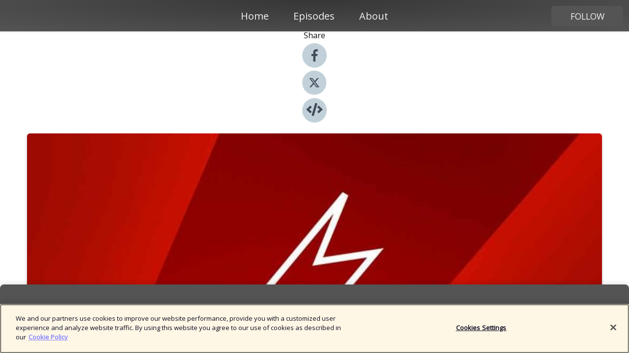

--- FILE ---
content_type: text/html; charset=utf-8
request_url: https://shows.acast.com/lrpods/episodes/quantum-loopholes-data-center-dominion
body_size: 15284
content:
<!DOCTYPE html><html><head><meta charSet="utf-8"/><meta name="viewport" content="width=device-width"/><meta name="theme-color" content="#545454"/><link rel="icon" type="image/png" href="https://open-images.acast.com/shows/6112c6ffaae63d001577f9d8/1719344805121-c01443cbacc8123569cf255d439fd192.jpeg?height=32"/><link rel="stylesheet" data-href="https://fonts.googleapis.com/css?family=Open+Sans|Open+Sans" data-optimized-fonts="true"/><link type="application/rss+xml" rel="alternate" title="Light Reading Podcasts" href="https://feeds.acast.com/public/shows/lrpods"/><title>Quantum Loophole&#x27;s data center dominion - Light Reading Podcasts | Acast</title><meta name="description" content="Listen to Quantum Loophole&#x27;s data center dominion from Light Reading Podcasts. A fiber-connected development of almost 3.5 square miles in Maryland&#x27;s largest county aims to introduce a new way to plan for and accommodate hyperscaler growth and whatever the computing needs of AI will demand next."/><meta name="keywords" content="Light Reading Podcasts,telecom, tech, 5G, IoT, cybersecurity, digital divide,connectivity,equality,Phil Harvey,Kelsey Ziser,Nicole Ferraro,Fiona Graham,Technology, News|News Commentary, News|News Commentary"/><meta property="fb:app_id" content="1835552990005756"/><meta property="og:type" content="video.other"/><meta property="og:title" content="Quantum Loophole&#x27;s data center dominion | Light Reading Podcasts"/><meta property="og:description" content="Guest: Rich Paul-Hus, SVP, Sales &amp;amp; Development, Quantum Loophole"/><meta property="og:image" content="https://open-images.acast.com/shows/6112c6ffaae63d001577f9d8/1719344805121-c01443cbacc8123569cf255d439fd192.jpeg?height=315"/><meta property="og:image:width" content="315"/><meta property="og:image:height" content="315"/><meta property="og:url" content="https://shows.acast.com/lrpods/episodes/quantum-loopholes-data-center-dominion"/><meta property="og:audio" content="https://open.acast.com/public/streams/6112c6ffaae63d001577f9d8/episodes/6628141133dbf40012883ee7.mp3"/><meta property="og:audio:secure_url" content="https://open.acast.com/public/streams/6112c6ffaae63d001577f9d8/episodes/6628141133dbf40012883ee7.mp3"/><meta property="og:audio:type" content="audio/mpeg"/><meta name="twitter:card" content="player"/><meta name="twitter:url" content="https://shows.acast.com/lrpods/episodes/quantum-loopholes-data-center-dominion?ref=twitter"/><meta name="twitter:title" content="Quantum Loophole&#x27;s data center dominion | Light Reading Podcasts"/><meta name="twitter:site" content="@acast"/><meta name="twitter:description" content="The Light Reading Podcast, The Divide and more."/><meta name="twitter:image" content="https://open-images.acast.com/shows/6112c6ffaae63d001577f9d8/1719344805121-c01443cbacc8123569cf255d439fd192.jpeg?height=500"/><meta name="twitter:player" content="https://embed.acast.com/$/6112c6ffaae63d001577f9d8/6628141133dbf40012883ee7??ref=twitter"/><meta name="twitter:player:width" content="400"/><meta name="twitter:player:height" content="190"/><link rel="apple-touch-icon" href="https://open-images.acast.com/shows/6112c6ffaae63d001577f9d8/1719344805121-c01443cbacc8123569cf255d439fd192.jpeg?height=60"/><link rel="apple-touch-icon" sizes="76x76" href="https://open-images.acast.com/shows/6112c6ffaae63d001577f9d8/1719344805121-c01443cbacc8123569cf255d439fd192.jpeg?height=72"/><link rel="apple-touch-icon" sizes="120x120" href="https://open-images.acast.com/shows/6112c6ffaae63d001577f9d8/1719344805121-c01443cbacc8123569cf255d439fd192.jpeg?height=120"/><link rel="apple-touch-icon" sizes="152x152" href="https://open-images.acast.com/shows/6112c6ffaae63d001577f9d8/1719344805121-c01443cbacc8123569cf255d439fd192.jpeg?height=152"/><link rel="alternate" type="application/json+oembed" href="https://shows.acast.com/api/oembed/6112c6ffaae63d001577f9d8/6628141133dbf40012883ee7"/><link rel="canonical" href="https://shows.acast.com/lrpods/episodes/quantum-loopholes-data-center-dominion"/><meta name="next-head-count" content="35"/><script type="text/javascript">
            (function (w, d, s, l, i) {
            w[l] = w[l] || []; w[l].push({
              'gtm.start':
                new Date().getTime(), event: 'gtm.js'
            }); var f = d.getElementsByTagName(s)[0],
              j = d.createElement(s), dl = l != 'dataLayer' ? '&l=' + l : ''; j.async = true; j.src =
                'https://www.googletagmanager.com/gtm.js?id=' + i + dl; f.parentNode.insertBefore(j, f);
          })(window, document, 'script', 'dataLayer', 'GTM-TN7LJVGR');</script><script type="text/javascript" src="https://cdn.cookielaw.org/consent/95cc7393-f677-4c0d-a249-abbd2bbe4231/OtAutoBlock.js"></script><script src="https://cdn.cookielaw.org/scripttemplates/otSDKStub.js" data-document-language="true" type="text/javascript" data-domain-script="95cc7393-f677-4c0d-a249-abbd2bbe4231"></script><script>function OptanonWrapper() { }</script><link rel="preload" href="/_next/static/css/21a6880349adffd5.css" as="style"/><link rel="stylesheet" href="/_next/static/css/21a6880349adffd5.css" data-n-g=""/><noscript data-n-css=""></noscript><script defer="" nomodule="" src="/_next/static/chunks/polyfills-c67a75d1b6f99dc8.js"></script><script src="/_next/static/chunks/webpack-df327beb42713f18.js" defer=""></script><script src="/_next/static/chunks/framework-0c7baedefba6b077.js" defer=""></script><script src="/_next/static/chunks/main-4e36df1213707c60.js" defer=""></script><script src="/_next/static/chunks/pages/_app-5705366bc2612c9e.js" defer=""></script><script src="/_next/static/chunks/29107295-52d5ccd9ad2558b9.js" defer=""></script><script src="/_next/static/chunks/257-d641aca84f2a97d6.js" defer=""></script><script src="/_next/static/chunks/646-2a49ecc9e97ef284.js" defer=""></script><script src="/_next/static/chunks/56-a3b1de0b6cd98599.js" defer=""></script><script src="/_next/static/chunks/pages/%5BshowId%5D/episodes/%5BepisodeId%5D-d28e1352f8cb2c35.js" defer=""></script><script src="/_next/static/IAEo1PJG76N2s-ezzkHD6/_buildManifest.js" defer=""></script><script src="/_next/static/IAEo1PJG76N2s-ezzkHD6/_ssgManifest.js" defer=""></script><style data-styled="" data-styled-version="5.3.11">.fAIITM{font-size:2rem;line-height:2rem;}/*!sc*/
data-styled.g2[id="Typography__H1-fsVRJa"]{content:"fAIITM,"}/*!sc*/
.TuejL{font-size:1.3rem;line-height:1.3rem;font-weight:bold;}/*!sc*/
data-styled.g3[id="Typography__H2-jQFsNJ"]{content:"TuejL,"}/*!sc*/
.idhiFy{font-size:1.05rem;line-height:1.05rem;}/*!sc*/
data-styled.g5[id="Typography__H4-fQhpZD"]{content:"idhiFy,"}/*!sc*/
.jsuaZQ{font-size:1rem;}/*!sc*/
data-styled.g6[id="Typography__Body-glXwcD"]{content:"jsuaZQ,"}/*!sc*/
.jzoSpE{-webkit-text-decoration:none;text-decoration:none;color:inherit;}/*!sc*/
data-styled.g13[id="Link__LinkElement-gcUHji"]{content:"jzoSpE,"}/*!sc*/
.bLBOqj.bLBOqj{font-size:1.1em;min-height:40px;min-width:146px;padding:8px 16px;overflow:hidden;display:-webkit-box;display:-webkit-flex;display:-ms-flexbox;display:flex;-webkit-text-decoration:none;text-decoration:none;-webkit-box-pack:center;-webkit-justify-content:center;-ms-flex-pack:center;justify-content:center;-webkit-transition:background-color 0.5s;transition:background-color 0.5s;border:none;}/*!sc*/
.bLBOqj.bLBOqj:hover{cursor:pointer;color:#F0F2F5;background-color:#727272;border:none;}/*!sc*/
.bLBOqj.bLBOqj:active{outline:0 !important;}/*!sc*/
.bLBOqj.bLBOqj:focus{outline:0 !important;}/*!sc*/
data-styled.g14[id="Buttons__StyledButton-evkogA"]{content:"bLBOqj,"}/*!sc*/
.bTZZBG{-webkit-align-self:center;-ms-flex-item-align:center;align-self:center;margin:0 5px;}/*!sc*/
data-styled.g15[id="Buttons__Wrapper-fDfwDG"]{content:"bTZZBG,"}/*!sc*/
.lhHPzn{color:#F0F2F5;background-color:#545454;border-radius:5px;}/*!sc*/
.lhHPzn:focus{border-color:#F0F2F5;color:#F0F2F5;background-color:#545454;border-radius:5px;}/*!sc*/
data-styled.g17[id="Buttons__ButtonBase-deOWHa"]{content:"lhHPzn,"}/*!sc*/
.jucQmV.jucQmV{text-transform:uppercase;}/*!sc*/
data-styled.g18[id="SubscribeButton__FollowButton-kYSCrx"]{content:"jucQmV,"}/*!sc*/
.esfzLv{position:absolute;right:12px;top:12px;}/*!sc*/
data-styled.g19[id="Drawer__SubscribeWrapper-fdZssw"]{content:"esfzLv,"}/*!sc*/
.bMhiaU{width:50px;height:50px;position:fixed;left:5px;top:5px;cursor:pointer;background:#545454;border-radius:5px;}/*!sc*/
.bMhiaU span,.bMhiaU:before,.bMhiaU:after{height:2px;border-radius:2px;width:40%;position:absolute;left:50%;margin-left:-25%;background:#F0F2F5;}/*!sc*/
.bMhiaU span{top:50%;margin-top:-1px;text-indent:-9999px;}/*!sc*/
.bMhiaU:before,.bMhiaU:after{content:'';-webkit-transition:all 0.3s ease;-webkit-transition:all 0.3s ease;transition:all 0.3s ease;}/*!sc*/
.bMhiaU:before{top:30%;width:30%;}/*!sc*/
.bMhiaU:after{bottom:30%;width:50%;}/*!sc*/
.bMhiaU span.active{display:none;}/*!sc*/
.bMhiaU.active:before{-webkit-transform:rotate(135deg);-webkit-transform:rotate(135deg);-ms-transform:rotate(135deg);transform:rotate(135deg);top:45%;width:50%;}/*!sc*/
.bMhiaU.active:after{-webkit-transform:rotate(-135deg);-webkit-transform:rotate(-135deg);-ms-transform:rotate(-135deg);transform:rotate(-135deg);top:45%;width:50%;}/*!sc*/
data-styled.g20[id="Drawer__Hamburger-jihBTa"]{content:"bMhiaU,"}/*!sc*/
.cFMpeB .ant-drawer-header{border-bottom:0px;}/*!sc*/
.cFMpeB .ant-list-item-content-single{-webkit-box-pack:center;-webkit-justify-content:center;-ms-flex-pack:center;justify-content:center;}/*!sc*/
data-styled.g22[id="Drawer__FullDrawer-cIjuH"]{content:"cFMpeB,"}/*!sc*/
.bfdLHc{z-index:1001;display:-webkit-box;display:-webkit-flex;display:-ms-flexbox;display:flex;-webkit-box-pack:center;-webkit-justify-content:center;-ms-flex-pack:center;justify-content:center;-webkit-align-items:center;-webkit-box-align:center;-ms-flex-align:center;align-items:center;background:#545454;color:#F0F2F5;min-height:64px;box-shadow:0 1px 5px 0 rgba(0,0,0,0.12);background-image:radial-gradient( ellipse at top,#363636,#545454 );}/*!sc*/
data-styled.g27[id="Header__TopBarElement-jCfqCz"]{content:"bfdLHc,"}/*!sc*/
.kkFmye{width:100%;position:fixed;top:0px;left:0px;right:0px;background:transparent;margin:0px;padding:0;z-index:1001;}/*!sc*/
data-styled.g30[id="Header-fhmhdH"]{content:"kkFmye,"}/*!sc*/
.cAXslU{-webkit-align-items:center;-webkit-box-align:center;-ms-flex-align:center;align-items:center;display:-webkit-box;display:-webkit-flex;display:-ms-flexbox;display:flex;-webkit-box-pack:center;-webkit-justify-content:center;-ms-flex-pack:center;justify-content:center;text-align:center;font-size:12px;line-height:12px;font-weight:bold;text-transform:uppercase;margin:5px;}/*!sc*/
data-styled.g31[id="Subscribe__IconName-joHuOw"]{content:"cAXslU,"}/*!sc*/
.fmvySL{margin:5px 10px 5px 5px;}/*!sc*/
data-styled.g32[id="Subscribe__ButtonIconName-jvvJDm"]{content:"fmvySL,"}/*!sc*/
.ixrRLq{display:-webkit-box;display:-webkit-flex;display:-ms-flexbox;display:flex;padding:2px 5px;cursor:pointer;word-break:break-all;-webkit-text-decoration:none;text-decoration:none;border:1px solid #F0F2F5;margin:0px 5px;border-radius:15px;background:#545454;color:#F0F2F5;}/*!sc*/
.ixrRLq path{fill:#F0F2F5;}/*!sc*/
.ixrRLq:hover{background:#F0F2F5;}/*!sc*/
.ixrRLq:hover .Subscribe__IconName-joHuOw{color:#545454;}/*!sc*/
.ixrRLq:hover path{fill:#545454;}/*!sc*/
data-styled.g33[id="Subscribe__SubscribeButton-iuXdSK"]{content:"ixrRLq,"}/*!sc*/
.iDZLbp{-webkit-align-items:center;-webkit-box-align:center;-ms-flex-align:center;align-items:center;display:-webkit-box;display:-webkit-flex;display:-ms-flexbox;display:flex;-webkit-box-pack:center;-webkit-justify-content:center;-ms-flex-pack:center;justify-content:center;margin:5px;}/*!sc*/
data-styled.g34[id="Subscribe__Icon-kulOCb"]{content:"iDZLbp,"}/*!sc*/
.jhFzSe{margin:5px 5px 5px 10px;}/*!sc*/
data-styled.g35[id="Subscribe__ButtonIcon-hylJEF"]{content:"jhFzSe,"}/*!sc*/
.eXCalX{padding:10px 20px;background:#545454;color:#F0F2F5;border-top:1px solid #363636;background-image:radial-gradient( ellipse at top,#727272,transparent ),radial-gradient(ellipse at bottom,#363636,transparent);margin-bottom:calc(140px - 4px);}/*!sc*/
data-styled.g36[id="Footer-dMCvEp"]{content:"eXCalX,"}/*!sc*/
.iboUMz{display:-webkit-box;display:-webkit-flex;display:-ms-flexbox;display:flex;-webkit-flex-direction:column;-ms-flex-direction:column;flex-direction:column;justify-items:center;-webkit-align-items:center;-webkit-box-align:center;-ms-flex-align:center;align-items:center;}/*!sc*/
data-styled.g37[id="Footer__Content-dmqHcg"]{content:"iboUMz,"}/*!sc*/
.ljxdEE{text-align:center;padding:10px 0;color:#F0F2F5;}/*!sc*/
data-styled.g38[id="Footer__FooterText-dFsehJ"]{content:"ljxdEE,"}/*!sc*/
.iQSmLw{margin-top:20px;font-size:12px;text-align:center;padding:10px 0;color:#F0F2F5;}/*!sc*/
.iQSmLw a{color:#F0F2F5;-webkit-text-decoration:underline;text-decoration:underline;}/*!sc*/
data-styled.g39[id="Footer__FooterAcastText-gtKwXx"]{content:"iQSmLw,"}/*!sc*/
.cDyTQl.cDyTQl{width:100%;margin:64px auto 0px auto;min-height:100vh;}/*!sc*/
data-styled.g41[id="DefaultLayout__Body-cLUEfV"]{content:"cDyTQl,"}/*!sc*/
.iOGpAj .ant-modal-title{-webkit-letter-spacing:0px;-moz-letter-spacing:0px;-ms-letter-spacing:0px;letter-spacing:0px;font-family:'Telegraf-Bold';font-size:1.25rem;}/*!sc*/
data-styled.g42[id="DefaultLayout__ModalStyled-gYuvQJ"]{content:"iOGpAj,"}/*!sc*/
.dYsFaX{left:0px;right:0px;height:140px;z-index:999;position:fixed;bottom:0px;box-shadow:0 -3px 10px 0 rgba(0,0,0,0.1);background-color:transparent;text-align:center;}/*!sc*/
data-styled.g43[id="DefaultLayout__PlayerFooterElement-iYPywt"]{content:"dYsFaX,"}/*!sc*/
.gXgcXL{display:block;width:100%;height:140px;border:none;top:0px;position:absolute;}/*!sc*/
data-styled.g44[id="DefaultLayout__Iframe-dGHxkF"]{content:"gXgcXL,"}/*!sc*/
*{font-family:Open Sans,Verdana,Geneva,Tahoma,sans-serif;}/*!sc*/
h1,h2,h3,h4,h5,h6{font-family:Open Sans;}/*!sc*/
body{margin:0;padding:0;line-height:1.5;-webkit-font-smoothing:antialiased;}/*!sc*/
a{-webkit-text-decoration:none;text-decoration:none;}/*!sc*/
a:hover{color:inherit;}/*!sc*/
.ant-modal-mask{z-index:1001!important;}/*!sc*/
.ant-modal-wrap{z-index:1001!important;}/*!sc*/
data-styled.g45[id="sc-global-enLAFf1"]{content:"sc-global-enLAFf1,"}/*!sc*/
.kkRkKW{-webkit-transition:all 0.3s ease-in-out;transition:all 0.3s ease-in-out;}/*!sc*/
.kkRkKW path{-webkit-transition:all 0.2s ease-in-out;transition:all 0.2s ease-in-out;}/*!sc*/
.kkRkKW:hover{-webkit-transform:scale(1.1);-ms-transform:scale(1.1);transform:scale(1.1);}/*!sc*/
.kkRkKW:hover path{fill:#ffffff;}/*!sc*/
.kkRkKW:hover circle{fill:#3b5998;}/*!sc*/
data-styled.g46[id="facebook__FacebookStyled-bhyJAj"]{content:"kkRkKW,"}/*!sc*/
.fqSfOD{-webkit-transition:all 0.3s ease-in-out;transition:all 0.3s ease-in-out;}/*!sc*/
.fqSfOD path{-webkit-transition:all 0.2s ease-in-out;transition:all 0.2s ease-in-out;}/*!sc*/
.fqSfOD:hover{-webkit-transform:scale(1.1);-ms-transform:scale(1.1);transform:scale(1.1);}/*!sc*/
.fqSfOD:hover path.logo{fill:#fafafa;}/*!sc*/
.fqSfOD:hover path.background{fill:#040404;}/*!sc*/
data-styled.g47[id="twitter__TwitterStyled-iHYlhf"]{content:"fqSfOD,"}/*!sc*/
.hIgNOY{-webkit-transition:all 0.3s ease-in-out;transition:all 0.3s ease-in-out;}/*!sc*/
.hIgNOY path{-webkit-transition:all 0.2s ease-in-out;transition:all 0.2s ease-in-out;}/*!sc*/
.hIgNOY:hover{-webkit-transform:scale(1.1);-ms-transform:scale(1.1);transform:scale(1.1);}/*!sc*/
.hIgNOY:hover path{fill:#ffffff;}/*!sc*/
.hIgNOY:hover circle{fill:#00bfa5;}/*!sc*/
data-styled.g48[id="embed__EmbedStyled-hGbveb"]{content:"hIgNOY,"}/*!sc*/
.fulAmV{display:-webkit-box;display:-webkit-flex;display:-ms-flexbox;display:flex;padding:0;list-style:none;-webkit-box-pack:center;-webkit-justify-content:center;-ms-flex-pack:center;justify-content:center;-webkit-align-items:center;-webkit-box-align:center;-ms-flex-align:center;align-items:center;-webkit-flex-direction:column;-ms-flex-direction:column;flex-direction:column;}/*!sc*/
.fulAmV li{margin:0 10px;}/*!sc*/
data-styled.g51[id="Socials__SocialIcons-gdSusr"]{content:"fulAmV,"}/*!sc*/
.dDciAv{text-align:center;color:#161616;}/*!sc*/
data-styled.g52[id="Socials__ItemTitle-dkqnEN"]{content:"dDciAv,"}/*!sc*/
.iVNFlg span[role='img']{margin-right:1rem;}/*!sc*/
.iVNFlg.iVNFlg{height:auto;font-size:1.1rem;border:0px !important;color:#F0F2F5;background-color:#545454;border:none;border-radius:5px;}/*!sc*/
.iVNFlg.iVNFlg:hover{-webkit-transform:scale(1.03);-ms-transform:scale(1.03);transform:scale(1.03);cursor:pointer;color:#F0F2F5;}/*!sc*/
data-styled.g53[id="PlayButton__PlayButtonStyled-PLKwP"]{content:"iVNFlg,"}/*!sc*/
.ioAIAL{-webkit-align-items:flex-start !important;-webkit-box-align:flex-start !important;-ms-flex-align:flex-start !important;align-items:flex-start !important;-webkit-box-pack:start;-webkit-justify-content:flex-start;-ms-flex-pack:start;justify-content:flex-start;background-color:#fefefe;border-radius:8px;padding:10px 15px !important;margin-top:6px;}/*!sc*/
.ioAIAL .ant-list-item-action{display:-webkit-inline-box;display:-webkit-inline-flex;display:-ms-inline-flexbox;display:inline-flex;-webkit-align-items:center;-webkit-box-align:center;-ms-flex-align:center;align-items:center;margin-inline-start:12px !important;}/*!sc*/
.ioAIAL .ant-list-item-action li{height:100%;display:-webkit-box;display:-webkit-flex;display:-ms-flexbox;display:flex;-webkit-align-items:center;-webkit-box-align:center;-ms-flex-align:center;align-items:center;-webkit-box-pack:center;-webkit-justify-content:center;-ms-flex-pack:center;justify-content:center;}/*!sc*/
data-styled.g54[id="EpisodeListItem__ListItemStyled-iBBHlu"]{content:"ioAIAL,"}/*!sc*/
.iiDLiW{margin-bottom:0.1em;font-weight:bold;}/*!sc*/
data-styled.g55[id="EpisodeListItem__TitleStyled-bnvvwp"]{content:"iiDLiW,"}/*!sc*/
.bUVPdL{width:98px;height:98px;margin-right:10px;border-radius:8px;}/*!sc*/
data-styled.g56[id="EpisodeListItem__EpisodeCover-dETuO"]{content:"bUVPdL,"}/*!sc*/
.jSKFLZ{word-break:break-word;word-wrap:break-word;overflow-wrap:break-word;margin:15px 0px 5px 0px;line-height:21px;height:40px;overflow:hidden;text-overflow:ellipsis;-webkit-line-clamp:2;display:-webkit-box;-webkit-box-orient:vertical;color:#424B5A;}/*!sc*/
data-styled.g57[id="EpisodeListItem__FeatCardSummary-ixygAI"]{content:"jSKFLZ,"}/*!sc*/
.ibWqjy{display:-webkit-box;display:-webkit-flex;display:-ms-flexbox;display:flex;-webkit-flex-direction:column;-ms-flex-direction:column;flex-direction:column;-webkit-box-pack:top;-webkit-justify-content:top;-ms-flex-pack:top;justify-content:top;width:100%;min-height:98px;}/*!sc*/
data-styled.g58[id="EpisodeListItem__EpisodeInfo-dMuDjN"]{content:"ibWqjy,"}/*!sc*/
.hVOIhM{font-size:12px;color:#424B5A;padding:5px 10px 5px 0px;}/*!sc*/
.hVOIhM span[role='img']{margin-right:5px;}/*!sc*/
data-styled.g59[id="EpisodeListItem__Duration-ZldaQ"]{content:"hVOIhM,"}/*!sc*/
.fuCtWx{font-size:12px;color:#424B5A;padding:5px 10px;}/*!sc*/
.fuCtWx span[role='img']{margin-right:5px;}/*!sc*/
data-styled.g60[id="EpisodeListItem__DatePublish-ibxPoH"]{content:"fuCtWx,"}/*!sc*/
.HauGd{font-size:12px;color:#424B5A;padding:5px 10px;}/*!sc*/
data-styled.g61[id="EpisodeListItem__Seasons-cKCWbE"]{content:"HauGd,"}/*!sc*/
.inYIcH{padding:15px 10px;border-top:slimBorder;border-right:slimBorder;border-left:slimBorder;border-bottom:none;text-align:justify;max-height:150px;overflow:hidden;border-radius:4px;box-shadow:inset 0 -10px 10px -10px rgba(0,0,0,0.25);}/*!sc*/
data-styled.g63[id="EpisodeSummary__Wrapper-fDPOry"]{content:"inYIcH,"}/*!sc*/
.jlpHIe{margin:0 5px;}/*!sc*/
data-styled.g65[id="Episode__Dot-crDYYK"]{content:"jlpHIe,"}/*!sc*/
.gkykcU{max-width:1200px;margin:30px auto;padding:0 15px;}/*!sc*/
data-styled.g66[id="Episode__Wrapper-kRXjvm"]{content:"gkykcU,"}/*!sc*/
.cVEzJV{position:relative;padding-bottom:100%;display:block;box-shadow:#bdc3c7 0 5px 5px;width:100%;margin:0 auto;}/*!sc*/
data-styled.g67[id="Episode__Cover-kvqYbk"]{content:"cVEzJV,"}/*!sc*/
.lclhAL{position:absolute;left:0;height:auto;width:100%;border-radius:6px;-webkit-transition:all 0.5s ease-in;transition:all 0.5s ease-in;}/*!sc*/
data-styled.g68[id="Episode__Image-hfuGvq"]{content:"lclhAL,"}/*!sc*/
.eeFwQc{padding:15px 0 15px 0;margin:0px 0px;}/*!sc*/
data-styled.g69[id="Episode__TitleWrapper-iSiqHS"]{content:"eeFwQc,"}/*!sc*/
.glAVQZ{display:-webkit-box;display:-webkit-flex;display:-ms-flexbox;display:flex;-webkit-flex-direction:row;-ms-flex-direction:row;flex-direction:row;-webkit-align-items:center;-webkit-box-align:center;-ms-flex-align:center;align-items:center;-webkit-box-pack:justify;-webkit-justify-content:space-between;-ms-flex-pack:justify;justify-content:space-between;width:100%;padding-right:30px;}/*!sc*/
data-styled.g70[id="Episode__EpisodeInfoWrapperWithButton-elobSB"]{content:"glAVQZ,"}/*!sc*/
.hcCOhk{display:-webkit-box;display:-webkit-flex;display:-ms-flexbox;display:flex;margin-right:15px;}/*!sc*/
data-styled.g71[id="Episode__EpisodeInfoWrapper-faoqtZ"]{content:"hcCOhk,"}/*!sc*/
.GFrje{display:block;margin-bottom:5px;}/*!sc*/
data-styled.g72[id="Episode__DatePublish-eUcRXA"]{content:"GFrje,"}/*!sc*/
.ZGbYc{margin:5vh 0;}/*!sc*/
data-styled.g73[id="Episode__MoreEpisodes-kFxnzW"]{content:"ZGbYc,"}/*!sc*/
.jmTpns{display:-webkit-box;display:-webkit-flex;display:-ms-flexbox;display:flex;text-align:center;-webkit-box-pack:center;-webkit-justify-content:center;-ms-flex-pack:center;justify-content:center;margin-top:20px;margin-bottom:-10px;}/*!sc*/
data-styled.g75[id="Episode__ButtonWrapper-iVKpxA"]{content:"jmTpns,"}/*!sc*/
</style><link rel="stylesheet" href="https://fonts.googleapis.com/css?family=Open+Sans|Open+Sans"/></head><body><div id="__next"><section class="ant-layout css-17eed5t"><header class="Header-fhmhdH kkFmye"><div class="Header__TopBarElement-jCfqCz bfdLHc"><div class="ant-row ant-row-end css-17eed5t"><div class="Drawer__Hamburger-jihBTa bMhiaU"><span class=""></span></div><div class="Drawer__SubscribeWrapper-fdZssw esfzLv"><div><button id="drawer-follow-button" type="button" class="ant-btn css-17eed5t ant-btn-default Buttons__StyledButton-evkogA bLBOqj Buttons__ButtonBase-deOWHa SubscribeButton__FollowButton-kYSCrx lhHPzn jucQmV"><span class="Buttons__Wrapper-fDfwDG bTZZBG">Follow</span></button></div></div></div></div></header><main class="ant-layout-content DefaultLayout__Body-cLUEfV cDyTQl css-17eed5t"><div class="Episode__Wrapper-kRXjvm gkykcU"><div class="ant-row ant-row-center css-17eed5t" style="margin-left:-10px;margin-right:-10px"><div style="padding-left:10px;padding-right:10px" class="ant-col ant-col-xs-0 ant-col-sm-0 ant-col-md-2 css-17eed5t"><div><h4 class="Typography__H4-fQhpZD Socials__ItemTitle-dkqnEN idhiFy dDciAv">Share</h4><ul class="Socials__SocialIcons-gdSusr fulAmV"><li id="share-icon-facebook"><a href="http://www.facebook.com/sharer/sharer.php?u=https://shows.acast.com/lrpods/episodes/quantum-loopholes-data-center-dominion" target="_blank" rel="noopener noreferrer"><svg viewBox="-384 -256 1024 1024" width="50" height="50" class="facebook__FacebookStyled-bhyJAj kkRkKW"><circle cx="128" cy="256" r="512" fill="#C2D1D9"></circle><path fill="#424B5A" d="M76.7 512V283H0v-91h76.7v-71.7C76.7 42.4 124.3 0 193.8 0c33.3 0 61.9 2.5 70.2 3.6V85h-48.2c-37.8 0-45.1 18-45.1 44.3V192H256l-11.7 91h-73.6v229"></path></svg></a></li><li id="share-icon-twitter"><a href="http://x.com/intent/tweet?url=https://shows.acast.com/lrpods/episodes/quantum-loopholes-data-center-dominion&amp;via=acast&amp;text=Light Reading Podcasts" target="_blank" rel="noopener noreferrer"><svg xmlns="http://www.w3.org/2000/svg" shape-rendering="geometricPrecision" text-rendering="geometricPrecision" image-rendering="optimizeQuality" fill-rule="evenodd" clip-rule="evenodd" viewBox="0 0 520 520" width="50" height="50" class="twitter__TwitterStyled-iHYlhf fqSfOD"><path class="background" fill="#C2D1D9" d="M256 0c141.385 0 256 114.615 256 256S397.385 512 256 512 0 397.385 0 256 114.615 0 256 0z"></path><path class="logo" fill="#424B5A" fill-rule="nonzero" d="M318.64 157.549h33.401l-72.973 83.407 85.85 113.495h-67.222l-52.647-68.836-60.242 68.836h-33.423l78.052-89.212-82.354-107.69h68.924l47.59 62.917 55.044-62.917zm-11.724 176.908h18.51L205.95 176.493h-19.86l120.826 157.964z"></path></svg></a></li><li id="share-icon-embed"><a><svg viewBox="-160 -190 960 960" width="50" height="50" class="embed__EmbedStyled-hGbveb hIgNOY"><circle cx="320" cy="290" r="480" fill="#C2D1D9"></circle><path fill="#424B5A" d="M278.9 511.5l-61-17.7c-6.4-1.8-10-8.5-8.2-14.9L346.2 8.7c1.8-6.4 8.5-10 14.9-8.2l61 17.7c6.4 1.8 10 8.5 8.2 14.9L293.8 503.3c-1.9 6.4-8.5 10.1-14.9 8.2zm-114-112.2l43.5-46.4c4.6-4.9 4.3-12.7-.8-17.2L117 256l90.6-79.7c5.1-4.5 5.5-12.3.8-17.2l-43.5-46.4c-4.5-4.8-12.1-5.1-17-.5L3.8 247.2c-5.1 4.7-5.1 12.8 0 17.5l144.1 135.1c4.9 4.6 12.5 4.4 17-.5zm327.2.6l144.1-135.1c5.1-4.7 5.1-12.8 0-17.5L492.1 112.1c-4.8-4.5-12.4-4.3-17 .5L431.6 159c-4.6 4.9-4.3 12.7.8 17.2L523 256l-90.6 79.7c-5.1 4.5-5.5 12.3-.8 17.2l43.5 46.4c4.5 4.9 12.1 5.1 17 .6z"></path></svg></a></li></ul></div></div><div style="padding-left:10px;padding-right:10px" class="ant-col ant-col-xs-12 ant-col-sm-12 ant-col-md-6 css-17eed5t"><div class="Episode__Cover-kvqYbk cVEzJV"><img src="https://open-images.acast.com/shows/6112c6ffaae63d001577f9d8/1719344805121-c01443cbacc8123569cf255d439fd192.jpeg?height=750" alt="cover art for Quantum Loophole&#x27;s data center dominion" class="Episode__Image-hfuGvq lclhAL"/></div><br/><button episode="[object Object]" type="button" class="ant-btn css-17eed5t ant-btn-default ant-btn-lg ant-btn-block PlayButton__PlayButtonStyled-PLKwP iVNFlg"><span role="img" aria-label="play-circle" class="anticon anticon-play-circle"><svg viewBox="64 64 896 896" focusable="false" data-icon="play-circle" width="1em" height="1em" fill="currentColor" aria-hidden="true"><path d="M512 64C264.6 64 64 264.6 64 512s200.6 448 448 448 448-200.6 448-448S759.4 64 512 64zm144.1 454.9L437.7 677.8a8.02 8.02 0 01-12.7-6.5V353.7a8 8 0 0112.7-6.5L656.1 506a7.9 7.9 0 010 12.9z"></path></svg></span>Play</button></div><div style="padding-left:10px;padding-right:10px" class="ant-col ant-col-xs-24 ant-col-sm-24 ant-col-md-16 css-17eed5t"><div class="ant-row css-17eed5t"><h1 class="Typography__H1-fsVRJa fAIITM">Light Reading Podcasts</h1></div><div class="ant-row css-17eed5t"><div class="Episode__TitleWrapper-iSiqHS eeFwQc"><h2 class="Typography__H2-jQFsNJ TuejL">Quantum Loophole&#x27;s data center dominion</h2><div class="Episode__EpisodeInfoWrapperWithButton-elobSB glAVQZ"><div class="Episode__EpisodeInfoWrapper-faoqtZ hcCOhk"><div><span>Season<!-- --> <!-- -->4</span></div><div class="Episode__Dot-crDYYK jlpHIe">•</div><time dateTime="2024-04-24T16:00:06.879Z" class="Episode__DatePublish-eUcRXA GFrje">Wednesday, April 24, 2024</time></div></div></div></div><div class="EpisodeSummary__Wrapper-fDPOry inYIcH"><div><p>A fiber-connected development of almost 3.5 square miles in Maryland's largest county aims to introduce a new way to plan for and accommodate hyperscaler growth and whatever the computing needs of AI will demand next.</p></div></div><button type="button" class="ant-btn css-17eed5t ant-btn-text"><span role="img" aria-label="caret-down" class="anticon anticon-caret-down"><svg viewBox="0 0 1024 1024" focusable="false" data-icon="caret-down" width="1em" height="1em" fill="currentColor" aria-hidden="true"><path d="M840.4 300H183.6c-19.7 0-30.7 20.8-18.5 35l328.4 380.8c9.4 10.9 27.5 10.9 37 0L858.9 335c12.2-14.2 1.2-35-18.5-35z"></path></svg></span>Show more</button><div class="Episode__ButtonWrapper-iVKpxA jmTpns"></div><div class="ant-row ant-row-left css-17eed5t" style="margin-top:-5px;margin-bottom:-5px"><a href="https://feeds.acast.com/public/shows/lrpods" id="subscribe-item-RSS" target="_blank" rel="noopener noreferrer nofollow" class="Subscribe__SubscribeButton-iuXdSK ixrRLq"><div class="Subscribe__Icon-kulOCb Subscribe__ButtonIcon-hylJEF iDZLbp jhFzSe"><svg viewBox="0 0 40 40" width="15" height="15"><path fill-rule="evenodd" clip-rule="evenodd" d="M1.48178 0.000801672C22.4588 0.750313 39.2494 17.6483 39.9992 38.5179C40.026 39.3216 39.3744 39.991 38.571 39.9998H34.2863C33.5186 39.9998 32.8938 39.3841 32.8581 38.616C32.1529 21.5491 18.4598 7.84699 1.39252 7.1507C0.615921 7.11506 0.00892639 6.49006 0.00892639 5.72248V1.42902C0.00892639 0.625313 0.678406 -0.0260538 1.48178 0.000801672ZM27.1184 38.4915C26.3686 24.6912 15.3177 13.6224 1.49963 12.8724C0.687332 12.828 0 13.4798 0 14.3006V18.5946C0 19.3441 0.580215 19.9779 1.33003 20.0228C11.3098 20.6741 19.3167 28.6546 19.9684 38.661C20.013 39.411 20.6468 39.991 21.3966 39.991H25.6902C26.5114 39.991 27.163 39.3035 27.1184 38.4915ZM11.4436 34.2781C11.4436 37.4383 8.88177 39.991 5.73075 39.991C2.57973 39.991 0.00892639 37.429 0.00892639 34.2781C0.00892639 31.1273 2.5708 28.5653 5.72182 28.5653C8.87284 28.5653 11.4436 31.118 11.4436 34.2781Z" fill="white"></path></svg></div><div class="Typography__Body-glXwcD Subscribe__IconName-joHuOw Subscribe__ButtonIconName-jvvJDm jsuaZQ cAXslU fmvySL">RSS</div></a></div></div></div><div class="Episode__MoreEpisodes-kFxnzW ZGbYc"><div><div class="ant-row ant-row-space-between css-17eed5t"><h4 class="Typography__H4-fQhpZD idhiFy">More episodes</h4><a href="/lrpods/episodes" class="Link__LinkElement-gcUHji jzoSpE"><h4 class="Typography__H4-fQhpZD idhiFy">View all episodes</h4></a></div><div class="ant-list ant-list-split css-17eed5t"><div class="ant-spin-nested-loading css-17eed5t"><div class="ant-spin-container"><ul class="ant-list-items"><li class="ant-list-item EpisodeListItem__ListItemStyled-iBBHlu ioAIAL"><a id="episode-card-The_Divide:_What&#x27;s_up_with_BEAD_non-deployment_funds?" href="/lrpods/episodes/the-divide-whats-up-with-bead-non-deployment-funds" class="Link__LinkElement-gcUHji jzoSpE"><span class="ant-avatar ant-avatar-circle ant-avatar-image EpisodeListItem__EpisodeCover-dETuO bUVPdL css-17eed5t"><img src="https://open-images.acast.com/shows/6112c6ffaae63d001577f9d8/1768404248469-4683e7f1-9bbb-44a7-8909-f1873ca37229.jpeg?height=250"/></span></a><div class="EpisodeListItem__EpisodeInfo-dMuDjN ibWqjy"><a id="episode-card-The_Divide:_What&#x27;s_up_with_BEAD_non-deployment_funds?" href="/lrpods/episodes/the-divide-whats-up-with-bead-non-deployment-funds" class="Link__LinkElement-gcUHji jzoSpE"><h2 class="Typography__H2-jQFsNJ EpisodeListItem__TitleStyled-bnvvwp TuejL iiDLiW">The Divide: What&#x27;s up with BEAD non-deployment funds?</h2></a><div><span class="EpisodeListItem__Duration-ZldaQ hVOIhM"><span role="img" aria-label="clock-circle" class="anticon anticon-clock-circle"><svg viewBox="64 64 896 896" focusable="false" data-icon="clock-circle" width="1em" height="1em" fill="currentColor" aria-hidden="true"><path d="M512 64C264.6 64 64 264.6 64 512s200.6 448 448 448 448-200.6 448-448S759.4 64 512 64zm0 820c-205.4 0-372-166.6-372-372s166.6-372 372-372 372 166.6 372 372-166.6 372-372 372z"></path><path d="M686.7 638.6L544.1 535.5V288c0-4.4-3.6-8-8-8H488c-4.4 0-8 3.6-8 8v275.4c0 2.6 1.2 5 3.3 6.5l165.4 120.6c3.6 2.6 8.6 1.8 11.2-1.7l28.6-39c2.6-3.7 1.8-8.7-1.8-11.2z"></path></svg></span> <!-- -->30:00</span>|<time dateTime="2026-01-15T13:00:00.000Z" class="EpisodeListItem__DatePublish-ibxPoH fuCtWx"><span role="img" aria-label="calendar" class="anticon anticon-calendar"><svg viewBox="64 64 896 896" focusable="false" data-icon="calendar" width="1em" height="1em" fill="currentColor" aria-hidden="true"><path d="M880 184H712v-64c0-4.4-3.6-8-8-8h-56c-4.4 0-8 3.6-8 8v64H384v-64c0-4.4-3.6-8-8-8h-56c-4.4 0-8 3.6-8 8v64H144c-17.7 0-32 14.3-32 32v664c0 17.7 14.3 32 32 32h736c17.7 0 32-14.3 32-32V216c0-17.7-14.3-32-32-32zm-40 656H184V460h656v380zM184 392V256h128v48c0 4.4 3.6 8 8 8h56c4.4 0 8-3.6 8-8v-48h256v48c0 4.4 3.6 8 8 8h56c4.4 0 8-3.6 8-8v-48h128v136H184z"></path></svg></span> <!-- -->Thursday, January 15, 2026</time>|<span class="EpisodeListItem__Seasons-cKCWbE HauGd"><span>Season<!-- --> <!-- -->6</span></span></div><div class="EpisodeListItem__FeatCardSummary-ixygAI jSKFLZ">This week: Missouri State Rep. Louis Riggs and Benton's Drew Garner join the podcast to discuss the state of the BEAD program and their push to get the NTIA to 'follow the law' and release full funding to the states.</div></div><ul class="ant-list-item-action"><li><button episode="[object Object]" type="button" class="ant-btn css-17eed5t ant-btn-default ant-btn-lg PlayButton__PlayButtonStyled-PLKwP iVNFlg"><span role="img" aria-label="play-circle" class="anticon anticon-play-circle"><svg viewBox="64 64 896 896" focusable="false" data-icon="play-circle" width="1em" height="1em" fill="currentColor" aria-hidden="true"><path d="M512 64C264.6 64 64 264.6 64 512s200.6 448 448 448 448-200.6 448-448S759.4 64 512 64zm144.1 454.9L437.7 677.8a8.02 8.02 0 01-12.7-6.5V353.7a8 8 0 0112.7-6.5L656.1 506a7.9 7.9 0 010 12.9z"></path></svg></span>Play</button></li></ul></li><li class="ant-list-item EpisodeListItem__ListItemStyled-iBBHlu ioAIAL"><a id="episode-card-Ookla&#x27;s_Mike_Dano_on_spectrum_sagas_and_WBD_dramas" href="/lrpods/episodes/ooklas-mike-dano-on-spectrum-sagas-and-wbd-dramas" class="Link__LinkElement-gcUHji jzoSpE"><span class="ant-avatar ant-avatar-circle ant-avatar-image EpisodeListItem__EpisodeCover-dETuO bUVPdL css-17eed5t"><img src="https://open-images.acast.com/shows/6112c6ffaae63d001577f9d8/1765825317272-58cc3be1-3c05-42ac-b2cd-9f4428144a65.jpeg?height=250"/></span></a><div class="EpisodeListItem__EpisodeInfo-dMuDjN ibWqjy"><a id="episode-card-Ookla&#x27;s_Mike_Dano_on_spectrum_sagas_and_WBD_dramas" href="/lrpods/episodes/ooklas-mike-dano-on-spectrum-sagas-and-wbd-dramas" class="Link__LinkElement-gcUHji jzoSpE"><h2 class="Typography__H2-jQFsNJ EpisodeListItem__TitleStyled-bnvvwp TuejL iiDLiW">Ookla&#x27;s Mike Dano on spectrum sagas and WBD dramas</h2></a><div><span class="EpisodeListItem__Duration-ZldaQ hVOIhM"><span role="img" aria-label="clock-circle" class="anticon anticon-clock-circle"><svg viewBox="64 64 896 896" focusable="false" data-icon="clock-circle" width="1em" height="1em" fill="currentColor" aria-hidden="true"><path d="M512 64C264.6 64 64 264.6 64 512s200.6 448 448 448 448-200.6 448-448S759.4 64 512 64zm0 820c-205.4 0-372-166.6-372-372s166.6-372 372-372 372 166.6 372 372-166.6 372-372 372z"></path><path d="M686.7 638.6L544.1 535.5V288c0-4.4-3.6-8-8-8H488c-4.4 0-8 3.6-8 8v275.4c0 2.6 1.2 5 3.3 6.5l165.4 120.6c3.6 2.6 8.6 1.8 11.2-1.7l28.6-39c2.6-3.7 1.8-8.7-1.8-11.2z"></path></svg></span> <!-- -->38:57</span>|<time dateTime="2025-12-23T17:00:00.000Z" class="EpisodeListItem__DatePublish-ibxPoH fuCtWx"><span role="img" aria-label="calendar" class="anticon anticon-calendar"><svg viewBox="64 64 896 896" focusable="false" data-icon="calendar" width="1em" height="1em" fill="currentColor" aria-hidden="true"><path d="M880 184H712v-64c0-4.4-3.6-8-8-8h-56c-4.4 0-8 3.6-8 8v64H384v-64c0-4.4-3.6-8-8-8h-56c-4.4 0-8 3.6-8 8v64H144c-17.7 0-32 14.3-32 32v664c0 17.7 14.3 32 32 32h736c17.7 0 32-14.3 32-32V216c0-17.7-14.3-32-32-32zm-40 656H184V460h656v380zM184 392V256h128v48c0 4.4 3.6 8 8 8h56c4.4 0 8-3.6 8-8v-48h256v48c0 4.4 3.6 8 8 8h56c4.4 0 8-3.6 8-8v-48h128v136H184z"></path></svg></span> <!-- -->Tuesday, December 23, 2025</time>|<span class="EpisodeListItem__Seasons-cKCWbE HauGd"><span>Season<!-- --> <!-- -->1</span></span></div><div class="EpisodeListItem__FeatCardSummary-ixygAI jSKFLZ">Mike Dano, Light Reading's former mobile guy who's now at Ookla, joins the podcast to catch up on all of the intrigue involving mobile and spectrum and some thoughts about the ongoing battle for Warner Bros. Discovery.  </div></div><ul class="ant-list-item-action"><li><button episode="[object Object]" type="button" class="ant-btn css-17eed5t ant-btn-default ant-btn-lg PlayButton__PlayButtonStyled-PLKwP iVNFlg"><span role="img" aria-label="play-circle" class="anticon anticon-play-circle"><svg viewBox="64 64 896 896" focusable="false" data-icon="play-circle" width="1em" height="1em" fill="currentColor" aria-hidden="true"><path d="M512 64C264.6 64 64 264.6 64 512s200.6 448 448 448 448-200.6 448-448S759.4 64 512 64zm144.1 454.9L437.7 677.8a8.02 8.02 0 01-12.7-6.5V353.7a8 8 0 0112.7-6.5L656.1 506a7.9 7.9 0 010 12.9z"></path></svg></span>Play</button></li></ul></li><li class="ant-list-item EpisodeListItem__ListItemStyled-iBBHlu ioAIAL"><a id="episode-card-Managed_Wi-Fi:_cutting_costs_and_boosting_revenue" href="/lrpods/episodes/managed-wi-fi-cutting-costs-and-boosting-revenue" class="Link__LinkElement-gcUHji jzoSpE"><span class="ant-avatar ant-avatar-circle ant-avatar-image EpisodeListItem__EpisodeCover-dETuO bUVPdL css-17eed5t"><img src="https://open-images.acast.com/shows/6112c6ffaae63d001577f9d8/1766077284885-394dc02e-26cf-400f-9b64-ea093a6ff817.jpeg?height=250"/></span></a><div class="EpisodeListItem__EpisodeInfo-dMuDjN ibWqjy"><a id="episode-card-Managed_Wi-Fi:_cutting_costs_and_boosting_revenue" href="/lrpods/episodes/managed-wi-fi-cutting-costs-and-boosting-revenue" class="Link__LinkElement-gcUHji jzoSpE"><h2 class="Typography__H2-jQFsNJ EpisodeListItem__TitleStyled-bnvvwp TuejL iiDLiW">Managed Wi-Fi: cutting costs and boosting revenue</h2></a><div><span class="EpisodeListItem__Duration-ZldaQ hVOIhM"><span role="img" aria-label="clock-circle" class="anticon anticon-clock-circle"><svg viewBox="64 64 896 896" focusable="false" data-icon="clock-circle" width="1em" height="1em" fill="currentColor" aria-hidden="true"><path d="M512 64C264.6 64 64 264.6 64 512s200.6 448 448 448 448-200.6 448-448S759.4 64 512 64zm0 820c-205.4 0-372-166.6-372-372s166.6-372 372-372 372 166.6 372 372-166.6 372-372 372z"></path><path d="M686.7 638.6L544.1 535.5V288c0-4.4-3.6-8-8-8H488c-4.4 0-8 3.6-8 8v275.4c0 2.6 1.2 5 3.3 6.5l165.4 120.6c3.6 2.6 8.6 1.8 11.2-1.7l28.6-39c2.6-3.7 1.8-8.7-1.8-11.2z"></path></svg></span> <!-- -->22:46</span>|<time dateTime="2025-12-18T17:02:30.124Z" class="EpisodeListItem__DatePublish-ibxPoH fuCtWx"><span role="img" aria-label="calendar" class="anticon anticon-calendar"><svg viewBox="64 64 896 896" focusable="false" data-icon="calendar" width="1em" height="1em" fill="currentColor" aria-hidden="true"><path d="M880 184H712v-64c0-4.4-3.6-8-8-8h-56c-4.4 0-8 3.6-8 8v64H384v-64c0-4.4-3.6-8-8-8h-56c-4.4 0-8 3.6-8 8v64H144c-17.7 0-32 14.3-32 32v664c0 17.7 14.3 32 32 32h736c17.7 0 32-14.3 32-32V216c0-17.7-14.3-32-32-32zm-40 656H184V460h656v380zM184 392V256h128v48c0 4.4 3.6 8 8 8h56c4.4 0 8-3.6 8-8v-48h256v48c0 4.4 3.6 8 8 8h56c4.4 0 8-3.6 8-8v-48h128v136H184z"></path></svg></span> <!-- -->Thursday, December 18, 2025</time>|<span class="EpisodeListItem__Seasons-cKCWbE HauGd"><span>Season<!-- --> <!-- -->5</span></span></div><div class="EpisodeListItem__FeatCardSummary-ixygAI jSKFLZ">Nokia's Dirk Verhaegen discusses how operators can transform Wi-Fi from a cost center to a revenue driver with cloud-managed networks and AI insights. This episode is sponsored by Nokia.</div></div><ul class="ant-list-item-action"><li><button episode="[object Object]" type="button" class="ant-btn css-17eed5t ant-btn-default ant-btn-lg PlayButton__PlayButtonStyled-PLKwP iVNFlg"><span role="img" aria-label="play-circle" class="anticon anticon-play-circle"><svg viewBox="64 64 896 896" focusable="false" data-icon="play-circle" width="1em" height="1em" fill="currentColor" aria-hidden="true"><path d="M512 64C264.6 64 64 264.6 64 512s200.6 448 448 448 448-200.6 448-448S759.4 64 512 64zm144.1 454.9L437.7 677.8a8.02 8.02 0 01-12.7-6.5V353.7a8 8 0 0112.7-6.5L656.1 506a7.9 7.9 0 010 12.9z"></path></svg></span>Play</button></li></ul></li><li class="ant-list-item EpisodeListItem__ListItemStyled-iBBHlu ioAIAL"><a id="episode-card-What&#x27;s_the_state_of_play_for_CBRS?" href="/lrpods/episodes/whats-the-state-of-play-for-cbrs" class="Link__LinkElement-gcUHji jzoSpE"><span class="ant-avatar ant-avatar-circle ant-avatar-image EpisodeListItem__EpisodeCover-dETuO bUVPdL css-17eed5t"><img src="https://open-images.acast.com/shows/6112c6ffaae63d001577f9d8/1765379856895-6a49775f-0e25-499b-bb48-93815e919d7e.jpeg?height=250"/></span></a><div class="EpisodeListItem__EpisodeInfo-dMuDjN ibWqjy"><a id="episode-card-What&#x27;s_the_state_of_play_for_CBRS?" href="/lrpods/episodes/whats-the-state-of-play-for-cbrs" class="Link__LinkElement-gcUHji jzoSpE"><h2 class="Typography__H2-jQFsNJ EpisodeListItem__TitleStyled-bnvvwp TuejL iiDLiW">What&#x27;s the state of play for CBRS?</h2></a><div><span class="EpisodeListItem__Duration-ZldaQ hVOIhM"><span role="img" aria-label="clock-circle" class="anticon anticon-clock-circle"><svg viewBox="64 64 896 896" focusable="false" data-icon="clock-circle" width="1em" height="1em" fill="currentColor" aria-hidden="true"><path d="M512 64C264.6 64 64 264.6 64 512s200.6 448 448 448 448-200.6 448-448S759.4 64 512 64zm0 820c-205.4 0-372-166.6-372-372s166.6-372 372-372 372 166.6 372 372-166.6 372-372 372z"></path><path d="M686.7 638.6L544.1 535.5V288c0-4.4-3.6-8-8-8H488c-4.4 0-8 3.6-8 8v275.4c0 2.6 1.2 5 3.3 6.5l165.4 120.6c3.6 2.6 8.6 1.8 11.2-1.7l28.6-39c2.6-3.7 1.8-8.7-1.8-11.2z"></path></svg></span> <!-- -->39:24</span>|<time dateTime="2025-12-11T13:00:00.000Z" class="EpisodeListItem__DatePublish-ibxPoH fuCtWx"><span role="img" aria-label="calendar" class="anticon anticon-calendar"><svg viewBox="64 64 896 896" focusable="false" data-icon="calendar" width="1em" height="1em" fill="currentColor" aria-hidden="true"><path d="M880 184H712v-64c0-4.4-3.6-8-8-8h-56c-4.4 0-8 3.6-8 8v64H384v-64c0-4.4-3.6-8-8-8h-56c-4.4 0-8 3.6-8 8v64H144c-17.7 0-32 14.3-32 32v664c0 17.7 14.3 32 32 32h736c17.7 0 32-14.3 32-32V216c0-17.7-14.3-32-32-32zm-40 656H184V460h656v380zM184 392V256h128v48c0 4.4 3.6 8 8 8h56c4.4 0 8-3.6 8-8v-48h256v48c0 4.4 3.6 8 8 8h56c4.4 0 8-3.6 8-8v-48h128v136H184z"></path></svg></span> <!-- -->Thursday, December 11, 2025</time>|<span class="EpisodeListItem__Seasons-cKCWbE HauGd"><span>Season<!-- --> <!-- -->1</span></span></div><div class="EpisodeListItem__FeatCardSummary-ixygAI jSKFLZ">David Wright of Spectrum for the Future and Jason Wallin with the OnGo Alliance discuss how CBRS might be impacted as the FCC and NTIA look high and low for spectrum. They also explain whether the band is under siege or only mildly threatened.</div></div><ul class="ant-list-item-action"><li><button episode="[object Object]" type="button" class="ant-btn css-17eed5t ant-btn-default ant-btn-lg PlayButton__PlayButtonStyled-PLKwP iVNFlg"><span role="img" aria-label="play-circle" class="anticon anticon-play-circle"><svg viewBox="64 64 896 896" focusable="false" data-icon="play-circle" width="1em" height="1em" fill="currentColor" aria-hidden="true"><path d="M512 64C264.6 64 64 264.6 64 512s200.6 448 448 448 448-200.6 448-448S759.4 64 512 64zm144.1 454.9L437.7 677.8a8.02 8.02 0 01-12.7-6.5V353.7a8 8 0 0112.7-6.5L656.1 506a7.9 7.9 0 010 12.9z"></path></svg></span>Play</button></li></ul></li><li class="ant-list-item EpisodeListItem__ListItemStyled-iBBHlu ioAIAL"><a id="episode-card-AI_and_the_future_of_high-end_block_storage" href="/lrpods/episodes/ai-and-the-future-of-high-end-block-storage" class="Link__LinkElement-gcUHji jzoSpE"><span class="ant-avatar ant-avatar-circle ant-avatar-image EpisodeListItem__EpisodeCover-dETuO bUVPdL css-17eed5t"><img src="https://open-images.acast.com/shows/6112c6ffaae63d001577f9d8/1764706067773-2a54726f-2a0b-4773-af5b-548644a86347.jpeg?height=250"/></span></a><div class="EpisodeListItem__EpisodeInfo-dMuDjN ibWqjy"><a id="episode-card-AI_and_the_future_of_high-end_block_storage" href="/lrpods/episodes/ai-and-the-future-of-high-end-block-storage" class="Link__LinkElement-gcUHji jzoSpE"><h2 class="Typography__H2-jQFsNJ EpisodeListItem__TitleStyled-bnvvwp TuejL iiDLiW">AI and the future of high-end block storage</h2></a><div><span class="EpisodeListItem__Duration-ZldaQ hVOIhM"><span role="img" aria-label="clock-circle" class="anticon anticon-clock-circle"><svg viewBox="64 64 896 896" focusable="false" data-icon="clock-circle" width="1em" height="1em" fill="currentColor" aria-hidden="true"><path d="M512 64C264.6 64 64 264.6 64 512s200.6 448 448 448 448-200.6 448-448S759.4 64 512 64zm0 820c-205.4 0-372-166.6-372-372s166.6-372 372-372 372 166.6 372 372-166.6 372-372 372z"></path><path d="M686.7 638.6L544.1 535.5V288c0-4.4-3.6-8-8-8H488c-4.4 0-8 3.6-8 8v275.4c0 2.6 1.2 5 3.3 6.5l165.4 120.6c3.6 2.6 8.6 1.8 11.2-1.7l28.6-39c2.6-3.7 1.8-8.7-1.8-11.2z"></path></svg></span> <!-- -->21:13</span>|<time dateTime="2025-12-03T13:00:00.000Z" class="EpisodeListItem__DatePublish-ibxPoH fuCtWx"><span role="img" aria-label="calendar" class="anticon anticon-calendar"><svg viewBox="64 64 896 896" focusable="false" data-icon="calendar" width="1em" height="1em" fill="currentColor" aria-hidden="true"><path d="M880 184H712v-64c0-4.4-3.6-8-8-8h-56c-4.4 0-8 3.6-8 8v64H384v-64c0-4.4-3.6-8-8-8h-56c-4.4 0-8 3.6-8 8v64H144c-17.7 0-32 14.3-32 32v664c0 17.7 14.3 32 32 32h736c17.7 0 32-14.3 32-32V216c0-17.7-14.3-32-32-32zm-40 656H184V460h656v380zM184 392V256h128v48c0 4.4 3.6 8 8 8h56c4.4 0 8-3.6 8-8v-48h256v48c0 4.4 3.6 8 8 8h56c4.4 0 8-3.6 8-8v-48h128v136H184z"></path></svg></span> <!-- -->Wednesday, December 3, 2025</time>|<span class="EpisodeListItem__Seasons-cKCWbE HauGd"><span>Season<!-- --> <!-- -->5</span></span></div><div class="EpisodeListItem__FeatCardSummary-ixygAI jSKFLZ">Hitachi Vantara's Octavian Tanase, Chief Product Officer joins Light Reading's Phil Harvey to discuss how AI is reshaping enterprise infrastructure design and driving the next generation of high-end block storage.  </div></div><ul class="ant-list-item-action"><li><button episode="[object Object]" type="button" class="ant-btn css-17eed5t ant-btn-default ant-btn-lg PlayButton__PlayButtonStyled-PLKwP iVNFlg"><span role="img" aria-label="play-circle" class="anticon anticon-play-circle"><svg viewBox="64 64 896 896" focusable="false" data-icon="play-circle" width="1em" height="1em" fill="currentColor" aria-hidden="true"><path d="M512 64C264.6 64 64 264.6 64 512s200.6 448 448 448 448-200.6 448-448S759.4 64 512 64zm144.1 454.9L437.7 677.8a8.02 8.02 0 01-12.7-6.5V353.7a8 8 0 0112.7-6.5L656.1 506a7.9 7.9 0 010 12.9z"></path></svg></span>Play</button></li></ul></li><li class="ant-list-item EpisodeListItem__ListItemStyled-iBBHlu ioAIAL"><a id="episode-card-The_Divide:_How_Western_Massachusetts_towns_banded_together_for_better_broadband" href="/lrpods/episodes/the-divide-how-western-massachusetts-towns-banded-together-f" class="Link__LinkElement-gcUHji jzoSpE"><span class="ant-avatar ant-avatar-circle ant-avatar-image EpisodeListItem__EpisodeCover-dETuO bUVPdL css-17eed5t"><img src="https://open-images.acast.com/shows/6112c6ffaae63d001577f9d8/1764600763699-ce96ab99-ede8-4f75-9396-eaf345ef28bd.jpeg?height=250"/></span></a><div class="EpisodeListItem__EpisodeInfo-dMuDjN ibWqjy"><a id="episode-card-The_Divide:_How_Western_Massachusetts_towns_banded_together_for_better_broadband" href="/lrpods/episodes/the-divide-how-western-massachusetts-towns-banded-together-f" class="Link__LinkElement-gcUHji jzoSpE"><h2 class="Typography__H2-jQFsNJ EpisodeListItem__TitleStyled-bnvvwp TuejL iiDLiW">The Divide: How Western Massachusetts towns banded together for better broadband</h2></a><div><span class="EpisodeListItem__Duration-ZldaQ hVOIhM"><span role="img" aria-label="clock-circle" class="anticon anticon-clock-circle"><svg viewBox="64 64 896 896" focusable="false" data-icon="clock-circle" width="1em" height="1em" fill="currentColor" aria-hidden="true"><path d="M512 64C264.6 64 64 264.6 64 512s200.6 448 448 448 448-200.6 448-448S759.4 64 512 64zm0 820c-205.4 0-372-166.6-372-372s166.6-372 372-372 372 166.6 372 372-166.6 372-372 372z"></path><path d="M686.7 638.6L544.1 535.5V288c0-4.4-3.6-8-8-8H488c-4.4 0-8 3.6-8 8v275.4c0 2.6 1.2 5 3.3 6.5l165.4 120.6c3.6 2.6 8.6 1.8 11.2-1.7l28.6-39c2.6-3.7 1.8-8.7-1.8-11.2z"></path></svg></span> <!-- -->33:26</span>|<time dateTime="2025-12-02T13:00:00.000Z" class="EpisodeListItem__DatePublish-ibxPoH fuCtWx"><span role="img" aria-label="calendar" class="anticon anticon-calendar"><svg viewBox="64 64 896 896" focusable="false" data-icon="calendar" width="1em" height="1em" fill="currentColor" aria-hidden="true"><path d="M880 184H712v-64c0-4.4-3.6-8-8-8h-56c-4.4 0-8 3.6-8 8v64H384v-64c0-4.4-3.6-8-8-8h-56c-4.4 0-8 3.6-8 8v64H144c-17.7 0-32 14.3-32 32v664c0 17.7 14.3 32 32 32h736c17.7 0 32-14.3 32-32V216c0-17.7-14.3-32-32-32zm-40 656H184V460h656v380zM184 392V256h128v48c0 4.4 3.6 8 8 8h56c4.4 0 8-3.6 8-8v-48h256v48c0 4.4 3.6 8 8 8h56c4.4 0 8-3.6 8-8v-48h128v136H184z"></path></svg></span> <!-- -->Tuesday, December 2, 2025</time>|<span class="EpisodeListItem__Seasons-cKCWbE HauGd"><span>Season<!-- --> <!-- -->5</span></span></div><div class="EpisodeListItem__FeatCardSummary-ixygAI jSKFLZ">This week: Jess Auer (Institute for Local Self-Reliance) and David Kulp (Ashfield, Massachusetts) on ILSR's new report exploring how 19 Western Massachusetts towns collaborated to connect their communities to municipal broadband.</div></div><ul class="ant-list-item-action"><li><button episode="[object Object]" type="button" class="ant-btn css-17eed5t ant-btn-default ant-btn-lg PlayButton__PlayButtonStyled-PLKwP iVNFlg"><span role="img" aria-label="play-circle" class="anticon anticon-play-circle"><svg viewBox="64 64 896 896" focusable="false" data-icon="play-circle" width="1em" height="1em" fill="currentColor" aria-hidden="true"><path d="M512 64C264.6 64 64 264.6 64 512s200.6 448 448 448 448-200.6 448-448S759.4 64 512 64zm144.1 454.9L437.7 677.8a8.02 8.02 0 01-12.7-6.5V353.7a8 8 0 0112.7-6.5L656.1 506a7.9 7.9 0 010 12.9z"></path></svg></span>Play</button></li></ul></li><li class="ant-list-item EpisodeListItem__ListItemStyled-iBBHlu ioAIAL"><a id="episode-card-The_Divide:_How_Digicel_is_recovering_from_Hurricane_Melissa" href="/lrpods/episodes/the-divide-how-digicel-is-recovering-from-hurricane-melissa" class="Link__LinkElement-gcUHji jzoSpE"><span class="ant-avatar ant-avatar-circle ant-avatar-image EpisodeListItem__EpisodeCover-dETuO bUVPdL css-17eed5t"><img src="https://open-images.acast.com/shows/6112c6ffaae63d001577f9d8/1763402445789-c222589c-f77f-4351-9fbd-bdf94a56251a.jpeg?height=250"/></span></a><div class="EpisodeListItem__EpisodeInfo-dMuDjN ibWqjy"><a id="episode-card-The_Divide:_How_Digicel_is_recovering_from_Hurricane_Melissa" href="/lrpods/episodes/the-divide-how-digicel-is-recovering-from-hurricane-melissa" class="Link__LinkElement-gcUHji jzoSpE"><h2 class="Typography__H2-jQFsNJ EpisodeListItem__TitleStyled-bnvvwp TuejL iiDLiW">The Divide: How Digicel is recovering from Hurricane Melissa</h2></a><div><span class="EpisodeListItem__Duration-ZldaQ hVOIhM"><span role="img" aria-label="clock-circle" class="anticon anticon-clock-circle"><svg viewBox="64 64 896 896" focusable="false" data-icon="clock-circle" width="1em" height="1em" fill="currentColor" aria-hidden="true"><path d="M512 64C264.6 64 64 264.6 64 512s200.6 448 448 448 448-200.6 448-448S759.4 64 512 64zm0 820c-205.4 0-372-166.6-372-372s166.6-372 372-372 372 166.6 372 372-166.6 372-372 372z"></path><path d="M686.7 638.6L544.1 535.5V288c0-4.4-3.6-8-8-8H488c-4.4 0-8 3.6-8 8v275.4c0 2.6 1.2 5 3.3 6.5l165.4 120.6c3.6 2.6 8.6 1.8 11.2-1.7l28.6-39c2.6-3.7 1.8-8.7-1.8-11.2z"></path></svg></span> <!-- -->31:26</span>|<time dateTime="2025-11-18T13:00:00.000Z" class="EpisodeListItem__DatePublish-ibxPoH fuCtWx"><span role="img" aria-label="calendar" class="anticon anticon-calendar"><svg viewBox="64 64 896 896" focusable="false" data-icon="calendar" width="1em" height="1em" fill="currentColor" aria-hidden="true"><path d="M880 184H712v-64c0-4.4-3.6-8-8-8h-56c-4.4 0-8 3.6-8 8v64H384v-64c0-4.4-3.6-8-8-8h-56c-4.4 0-8 3.6-8 8v64H144c-17.7 0-32 14.3-32 32v664c0 17.7 14.3 32 32 32h736c17.7 0 32-14.3 32-32V216c0-17.7-14.3-32-32-32zm-40 656H184V460h656v380zM184 392V256h128v48c0 4.4 3.6 8 8 8h56c4.4 0 8-3.6 8-8v-48h256v48c0 4.4 3.6 8 8 8h56c4.4 0 8-3.6 8-8v-48h128v136H184z"></path></svg></span> <!-- -->Tuesday, November 18, 2025</time>|<span class="EpisodeListItem__Seasons-cKCWbE HauGd"><span>Season<!-- --> <!-- -->5</span></span></div><div class="EpisodeListItem__FeatCardSummary-ixygAI jSKFLZ">This week: Digicel's Liam Donnelly joins the podcast to discuss how the operator is restoring network services in regions ravaged by Hurricane Melissa. We also cover broader digital divide issues affecting the Caribbean and more.</div></div><ul class="ant-list-item-action"><li><button episode="[object Object]" type="button" class="ant-btn css-17eed5t ant-btn-default ant-btn-lg PlayButton__PlayButtonStyled-PLKwP iVNFlg"><span role="img" aria-label="play-circle" class="anticon anticon-play-circle"><svg viewBox="64 64 896 896" focusable="false" data-icon="play-circle" width="1em" height="1em" fill="currentColor" aria-hidden="true"><path d="M512 64C264.6 64 64 264.6 64 512s200.6 448 448 448 448-200.6 448-448S759.4 64 512 64zm144.1 454.9L437.7 677.8a8.02 8.02 0 01-12.7-6.5V353.7a8 8 0 0112.7-6.5L656.1 506a7.9 7.9 0 010 12.9z"></path></svg></span>Play</button></li></ul></li><li class="ant-list-item EpisodeListItem__ListItemStyled-iBBHlu ioAIAL"><a id="episode-card-The_rise_of_25G_and_50G_PON" href="/lrpods/episodes/the-rise-of-25g-and-50g-pon" class="Link__LinkElement-gcUHji jzoSpE"><span class="ant-avatar ant-avatar-circle ant-avatar-image EpisodeListItem__EpisodeCover-dETuO bUVPdL css-17eed5t"><img src="https://open-images.acast.com/shows/6112c6ffaae63d001577f9d8/1762976549323-d42a79d7-02cb-4b83-aabe-d86c2cc1c6a4.jpeg?height=250"/></span></a><div class="EpisodeListItem__EpisodeInfo-dMuDjN ibWqjy"><a id="episode-card-The_rise_of_25G_and_50G_PON" href="/lrpods/episodes/the-rise-of-25g-and-50g-pon" class="Link__LinkElement-gcUHji jzoSpE"><h2 class="Typography__H2-jQFsNJ EpisodeListItem__TitleStyled-bnvvwp TuejL iiDLiW">The rise of 25G and 50G PON</h2></a><div><span class="EpisodeListItem__Duration-ZldaQ hVOIhM"><span role="img" aria-label="clock-circle" class="anticon anticon-clock-circle"><svg viewBox="64 64 896 896" focusable="false" data-icon="clock-circle" width="1em" height="1em" fill="currentColor" aria-hidden="true"><path d="M512 64C264.6 64 64 264.6 64 512s200.6 448 448 448 448-200.6 448-448S759.4 64 512 64zm0 820c-205.4 0-372-166.6-372-372s166.6-372 372-372 372 166.6 372 372-166.6 372-372 372z"></path><path d="M686.7 638.6L544.1 535.5V288c0-4.4-3.6-8-8-8H488c-4.4 0-8 3.6-8 8v275.4c0 2.6 1.2 5 3.3 6.5l165.4 120.6c3.6 2.6 8.6 1.8 11.2-1.7l28.6-39c2.6-3.7 1.8-8.7-1.8-11.2z"></path></svg></span> <!-- -->22:11</span>|<time dateTime="2025-11-13T13:00:00.000Z" class="EpisodeListItem__DatePublish-ibxPoH fuCtWx"><span role="img" aria-label="calendar" class="anticon anticon-calendar"><svg viewBox="64 64 896 896" focusable="false" data-icon="calendar" width="1em" height="1em" fill="currentColor" aria-hidden="true"><path d="M880 184H712v-64c0-4.4-3.6-8-8-8h-56c-4.4 0-8 3.6-8 8v64H384v-64c0-4.4-3.6-8-8-8h-56c-4.4 0-8 3.6-8 8v64H144c-17.7 0-32 14.3-32 32v664c0 17.7 14.3 32 32 32h736c17.7 0 32-14.3 32-32V216c0-17.7-14.3-32-32-32zm-40 656H184V460h656v380zM184 392V256h128v48c0 4.4 3.6 8 8 8h56c4.4 0 8-3.6 8-8v-48h256v48c0 4.4 3.6 8 8 8h56c4.4 0 8-3.6 8-8v-48h128v136H184z"></path></svg></span> <!-- -->Thursday, November 13, 2025</time>|<span class="EpisodeListItem__Seasons-cKCWbE HauGd"><span>Season<!-- --> <!-- -->5</span></span></div><div class="EpisodeListItem__FeatCardSummary-ixygAI jSKFLZ">Nokia's Geert Heyninck discusses how 25G/50G PON are shaping the next wave of connectivity and how operators can harness them to drive new growth.</div></div><ul class="ant-list-item-action"><li><button episode="[object Object]" type="button" class="ant-btn css-17eed5t ant-btn-default ant-btn-lg PlayButton__PlayButtonStyled-PLKwP iVNFlg"><span role="img" aria-label="play-circle" class="anticon anticon-play-circle"><svg viewBox="64 64 896 896" focusable="false" data-icon="play-circle" width="1em" height="1em" fill="currentColor" aria-hidden="true"><path d="M512 64C264.6 64 64 264.6 64 512s200.6 448 448 448 448-200.6 448-448S759.4 64 512 64zm144.1 454.9L437.7 677.8a8.02 8.02 0 01-12.7-6.5V353.7a8 8 0 0112.7-6.5L656.1 506a7.9 7.9 0 010 12.9z"></path></svg></span>Play</button></li></ul></li><li class="ant-list-item EpisodeListItem__ListItemStyled-iBBHlu ioAIAL"><a id="episode-card-The_Divide:_How_NYC_is_breaking_broadband_barriers_with_&#x27;Neighborhood_Tech_Help&#x27;" href="/lrpods/episodes/the-divide-how-nyc-is-breaking-broadband-barriers-with-neigh" class="Link__LinkElement-gcUHji jzoSpE"><span class="ant-avatar ant-avatar-circle ant-avatar-image EpisodeListItem__EpisodeCover-dETuO bUVPdL css-17eed5t"><img src="https://open-images.acast.com/shows/6112c6ffaae63d001577f9d8/1762439662211-495a53b8-a678-49d7-bee6-e51b2ca8763d.jpeg?height=250"/></span></a><div class="EpisodeListItem__EpisodeInfo-dMuDjN ibWqjy"><a id="episode-card-The_Divide:_How_NYC_is_breaking_broadband_barriers_with_&#x27;Neighborhood_Tech_Help&#x27;" href="/lrpods/episodes/the-divide-how-nyc-is-breaking-broadband-barriers-with-neigh" class="Link__LinkElement-gcUHji jzoSpE"><h2 class="Typography__H2-jQFsNJ EpisodeListItem__TitleStyled-bnvvwp TuejL iiDLiW">The Divide: How NYC is breaking broadband barriers with &#x27;Neighborhood Tech Help&#x27;</h2></a><div><span class="EpisodeListItem__Duration-ZldaQ hVOIhM"><span role="img" aria-label="clock-circle" class="anticon anticon-clock-circle"><svg viewBox="64 64 896 896" focusable="false" data-icon="clock-circle" width="1em" height="1em" fill="currentColor" aria-hidden="true"><path d="M512 64C264.6 64 64 264.6 64 512s200.6 448 448 448 448-200.6 448-448S759.4 64 512 64zm0 820c-205.4 0-372-166.6-372-372s166.6-372 372-372 372 166.6 372 372-166.6 372-372 372z"></path><path d="M686.7 638.6L544.1 535.5V288c0-4.4-3.6-8-8-8H488c-4.4 0-8 3.6-8 8v275.4c0 2.6 1.2 5 3.3 6.5l165.4 120.6c3.6 2.6 8.6 1.8 11.2-1.7l28.6-39c2.6-3.7 1.8-8.7-1.8-11.2z"></path></svg></span> <!-- -->35:38</span>|<time dateTime="2025-11-06T17:00:00.000Z" class="EpisodeListItem__DatePublish-ibxPoH fuCtWx"><span role="img" aria-label="calendar" class="anticon anticon-calendar"><svg viewBox="64 64 896 896" focusable="false" data-icon="calendar" width="1em" height="1em" fill="currentColor" aria-hidden="true"><path d="M880 184H712v-64c0-4.4-3.6-8-8-8h-56c-4.4 0-8 3.6-8 8v64H384v-64c0-4.4-3.6-8-8-8h-56c-4.4 0-8 3.6-8 8v64H144c-17.7 0-32 14.3-32 32v664c0 17.7 14.3 32 32 32h736c17.7 0 32-14.3 32-32V216c0-17.7-14.3-32-32-32zm-40 656H184V460h656v380zM184 392V256h128v48c0 4.4 3.6 8 8 8h56c4.4 0 8-3.6 8-8v-48h256v48c0 4.4 3.6 8 8 8h56c4.4 0 8-3.6 8-8v-48h128v136H184z"></path></svg></span> <!-- -->Thursday, November 6, 2025</time>|<span class="EpisodeListItem__Seasons-cKCWbE HauGd"><span>Season<!-- --> <!-- -->5</span></span></div><div class="EpisodeListItem__FeatCardSummary-ixygAI jSKFLZ">This week: Dave Seliger (NYC Department of Housing Preservation &amp; Development) and Dr. Brandy McNeil (New York Public Library) discuss New York's Neighborhood Tech Help program and the role it plays in solving the digital divide.</div></div><ul class="ant-list-item-action"><li><button episode="[object Object]" type="button" class="ant-btn css-17eed5t ant-btn-default ant-btn-lg PlayButton__PlayButtonStyled-PLKwP iVNFlg"><span role="img" aria-label="play-circle" class="anticon anticon-play-circle"><svg viewBox="64 64 896 896" focusable="false" data-icon="play-circle" width="1em" height="1em" fill="currentColor" aria-hidden="true"><path d="M512 64C264.6 64 64 264.6 64 512s200.6 448 448 448 448-200.6 448-448S759.4 64 512 64zm144.1 454.9L437.7 677.8a8.02 8.02 0 01-12.7-6.5V353.7a8 8 0 0112.7-6.5L656.1 506a7.9 7.9 0 010 12.9z"></path></svg></span>Play</button></li></ul></li></ul></div></div></div></div></div></div></main><footer class="Footer-dMCvEp eXCalX"><div class="Footer__Content-dmqHcg iboUMz"><div class="ant-row ant-row-center css-17eed5t" style="margin-top:-5px;margin-bottom:-5px"><a href="https://www.x.com/Light_Reading" id="subscribe-item-X.com" target="_blank" rel="noopener noreferrer nofollow" class="Subscribe__SubscribeButton-iuXdSK ixrRLq"><div class="Subscribe__Icon-kulOCb Subscribe__ButtonIcon-hylJEF iDZLbp jhFzSe"><svg viewBox="100 100 300 300" width="15" height="15"><path fill="#424B5A" d="M318.64 157.549h33.401l-72.973 83.407 85.85 113.495h-67.222l-52.647-68.836-60.242 68.836h-33.423l78.052-89.212-82.354-107.69h68.924l47.59 62.917 55.044-62.917zm-11.724 176.908h18.51L205.95 176.493h-19.86l120.826 157.964z"></path></svg></div><div class="Typography__Body-glXwcD Subscribe__IconName-joHuOw Subscribe__ButtonIconName-jvvJDm jsuaZQ cAXslU fmvySL">X.com</div></a></div><div class="Typography__Body-glXwcD Footer__FooterText-dFsehJ jsuaZQ ljxdEE">Copyright<!-- --> <!-- -->All rights reserved</div><div class="Typography__Body-glXwcD Footer__FooterAcastText-gtKwXx jsuaZQ iQSmLw">Hosted with ❤️ by <a target="_blank" rel="noopener noreferrer" href="https://acast.com">Acast</a></div></div></footer><div class="DefaultLayout__PlayerFooterElement-iYPywt dYsFaX"><iframe id="main-player-iframe" src="https://embed.acast.com/$/6112c6ffaae63d001577f9d8/6628141133dbf40012883ee7?bgColor=545454&amp;accentColor=F0F2F5" allow="autoplay" class="DefaultLayout__Iframe-dGHxkF gXgcXL"></iframe></div></section></div><script id="__NEXT_DATA__" type="application/json">{"props":{"pageProps":{"show":{"title":"Light Reading Podcasts","alias":"lrpods","creationDate":"2021-08-10T18:35:43.074Z","publishDate":"2026-01-20T15:40:36.697Z","subtitle":"This is our podcast feed for telecom news, broadband policy, cats, food and more. ","summary":"\u003cp\u003eThis feed is Light Reading's main podcast feed for \"The Light Reading Podcast,\" \"The Divide,\" \"The Light Reading Extra,\" and \"What's the Story?\"\u003c/p\u003e\u003cp\u003e\u003cbr\u003e\u003c/p\u003e\u003cp\u003eLight Reading provides daily news, analysis and insight for the global communications networking and services industry. The publication was founded in 2000 and, since July 2016, has been a part of\u0026nbsp;Informa Tech, a division of Informa PLC. We're part of a big team providing specialist research, media, events and training for businesses and professionals working in technology.\u003c/p\u003e","link":"http://www.lightreading.com","lang":"en","copyright":"All rights reserved","author":"Light Reading","ownerName":"Phil Harvey","ownerEmail":"editors@lightreading.com","categorie1":"Technology","categorie2":"News|News Commentary","categorie3":"News|News Commentary","keywords":"telecom, tech, 5G, IoT, cybersecurity, digital divide,connectivity,equality,Phil Harvey,Kelsey Ziser,Nicole Ferraro,Fiona Graham","explicit":true,"type":"episodic","cover":{"filename":"1719344805121-c01443cbacc8123569cf255d439fd192.jpeg","filetype":"image/jpeg","originalname":"","size":141260,"url":"https://assets.pippa.io/shows/6112c6ffaae63d001577f9d8/1719344805121-c01443cbacc8123569cf255d439fd192.jpeg"},"status":"published","isHosted":true,"website":{"title":"Light Reading Podcasts","subtitle":"The Light Reading Podcast, The Divide and more.","hosts":[{"profilePicture":{},"_id":"611664fe5317960013938a5c","name":{"first":"Nicole","last":"Ferraro"},"twitter":"NicoleFerraro","linkedin":"in/nicoleferraro/","bio":"Host of \"The Divide,\" a podcast from Light Reading about why and where the digital divide still exists and how to end it. Featuring interviews with industry execs, policy experts, community leaders and legislators. Nicole also hosts Light Reading's \"What’s the Story?\" podcast, a series featuring Light Reading reporters digging into the biggest telecom topics, why they matter and what's likely to happen next.\n"}],"podcastImage":{"filename":null,"originalname":null,"size":null,"url":null,"_id":"667b1d991436b9f0bc5df49b"},"defaultColor":"#545454","primaryColor":"#f9f9f9","secondaryColor":"#545454","theme":"dark","fontHeading":"Open Sans","fontBody":"Open Sans","cornerStyle":"radius","facebookPixelId":null,"googleAnalyticsId":null,"facebookAppId":null,"disqusUrl":null,"commentSelected":"none","facebookId":null,"patreonId":null,"itunesId":"1446631745","acastId":"the-light-reading-podcast","amazonMusicId":"328bb2b4-e157-42f2-b61f-d1a00fd357b8","twitterId":"Light_Reading","instagramId":null,"externalLinks":[],"enabledPlayerLinks":["itunes","acast","amazonMusic","overcast","googlePodcasts"],"customPlayerLinks":[],"headerCover":{"overlay":"none","blur":0,"opacity":100}},"redirect":false,"network":"6112c6ffaae63d001577f9d9","_id":"6112c6ffaae63d001577f9d8","isStarter":false,"canCustomizeShowWebsite":true,"acastPlusBuyLink":false},"episodes":{"info":{"page":1,"total":909},"results":[{"title":"The Divide: What's up with BEAD non-deployment funds?","alias":"the-divide-whats-up-with-bead-non-deployment-funds","link":"https://www.lightreading.com/broadband/the-divide-what-s-up-with-bead-non-deployment-funds-","show":"6112c6ffaae63d001577f9d8","owner":"610d59707b17b100122a0479","creationDate":"2026-01-14T15:25:08.139Z","publishDate":"2026-01-15T13:00:00.000Z","subtitle":"Louis Riggs, Republican in Missouri State House of Representatives; Drew Garner, director of policy engagement, the Benton Institute for Broadband \u0026 Society","summary":"\u003cp\u003eThis week: Missouri State Rep. Louis Riggs and Benton's Drew Garner join the podcast to discuss the state of the BEAD program and their push to get the NTIA to 'follow the law' and release full funding to the states.\u003c/p\u003e","season":6,"type":"full","explicit":false,"duration":1800.202449,"cover":{"filename":"1768404248469-4683e7f1-9bbb-44a7-8909-f1873ca37229.jpeg","filetype":"image/jpeg","originalname":"","size":87007,"url":"https://assets.pippa.io/shows/6112c6ffaae63d001577f9d8/1768404248469-4683e7f1-9bbb-44a7-8909-f1873ca37229.jpeg"},"status":"published","transcript":{},"_id":"6967b554a0a046a1f3f7c637"},{"title":"Ookla's Mike Dano on spectrum sagas and WBD dramas","alias":"ooklas-mike-dano-on-spectrum-sagas-and-wbd-dramas","link":"https://www.lightreading.com/5g/ookla-s-mike-dano-on-data-sovereignty-spectrum-sagas-and-wbd-dramas","show":"6112c6ffaae63d001577f9d8","owner":"610d59707b17b100122a0479","creationDate":"2025-12-15T19:04:46.044Z","publishDate":"2025-12-23T17:00:00.000Z","subtitle":"Mike Dano, Lead Industry Analyst, Ookla","summary":"\u003cp\u003eMike Dano, Light Reading's former mobile guy who's now at Ookla, joins the podcast to catch up on all of the intrigue involving mobile and spectrum and some thoughts about the ongoing battle for Warner Bros. Discovery.\u0026nbsp;\u0026nbsp;\u003c/p\u003e","season":1,"type":"full","explicit":false,"duration":2337.227755,"cover":{"filename":"1765825317272-58cc3be1-3c05-42ac-b2cd-9f4428144a65.jpeg","filetype":"image/jpeg","originalname":"","size":129111,"url":"https://assets.pippa.io/shows/6112c6ffaae63d001577f9d8/1765825317272-58cc3be1-3c05-42ac-b2cd-9f4428144a65.jpeg"},"status":"published","transcript":{},"_id":"69405bce891c3619dc2ec8c6"},{"title":"Managed Wi-Fi: cutting costs and boosting revenue","alias":"managed-wi-fi-cutting-costs-and-boosting-revenue","link":"https://www.lightreading.com/wifi/managed-wi-fi-cutting-costs-and-boosting-revenue","show":"6112c6ffaae63d001577f9d8","owner":"610d59707b17b100122a0479","creationDate":"2025-12-18T17:02:30.266Z","publishDate":"2025-12-18T17:02:30.124Z","subtitle":"Nokia's Dirk Verhaegen","summary":"\u003cp\u003eNokia's Dirk Verhaegen discusses how operators can transform Wi-Fi from a cost center to a revenue driver with cloud-managed networks and AI insights. This episode is sponsored by Nokia.\u003c/p\u003e","season":5,"type":"full","explicit":false,"duration":1366.83102,"cover":{"filename":"1766077284885-394dc02e-26cf-400f-9b64-ea093a6ff817.jpeg","filetype":"image/jpeg","originalname":"","size":133381,"url":"https://assets.pippa.io/shows/6112c6ffaae63d001577f9d8/1766077284885-394dc02e-26cf-400f-9b64-ea093a6ff817.jpeg"},"status":"published","transcript":{},"_id":"694433a69a763d41f1b39c2a"},{"title":"What's the state of play for CBRS?","alias":"whats-the-state-of-play-for-cbrs","link":"https://www.lightreading.com/5g/what-s-the-state-of-play-for-cbrs-","show":"6112c6ffaae63d001577f9d8","owner":"610d59707b17b100122a0479","creationDate":"2025-12-10T15:18:40.010Z","publishDate":"2025-12-11T13:00:00.000Z","subtitle":"David Wright, policy director, Spectrum for the Future; Jason Wallin, OnGo Alliance board member and John Deere executive","summary":"\u003cp\u003eDavid Wright of Spectrum for the Future and Jason Wallin with the OnGo Alliance discuss how CBRS might be impacted as the FCC and NTIA look high and low for spectrum. They also explain whether the band is under siege or only mildly threatened.\u003c/p\u003e\u003cp\u003e\u003cbr\u003e\u003c/p\u003e\u003cp\u003e\u003cbr\u003e\u003c/p\u003e","season":1,"type":"full","explicit":false,"duration":2364.760816,"cover":{"filename":"1765379856895-6a49775f-0e25-499b-bb48-93815e919d7e.jpeg","filetype":"image/jpeg","originalname":"","size":129111,"url":"https://assets.pippa.io/shows/6112c6ffaae63d001577f9d8/1765379856895-6a49775f-0e25-499b-bb48-93815e919d7e.jpeg"},"status":"published","transcript":{},"_id":"69398f50e521382d95d11a79"},{"title":"AI and the future of high-end block storage","alias":"ai-and-the-future-of-high-end-block-storage","link":"https://www.lightreading.com/ai-machine-learning/ai-and-the-future-of-high-end-block-storage","show":"6112c6ffaae63d001577f9d8","owner":"610d59707b17b100122a0479","creationDate":"2025-12-02T20:08:34.135Z","publishDate":"2025-12-03T13:00:00.000Z","subtitle":"Octavian Tanase, chief product officer, Hitachi Vantara","summary":"\u003cp\u003eHitachi Vantara's Octavian Tanase, Chief Product Officer joins Light Reading's Phil Harvey to discuss how AI is reshaping enterprise infrastructure design and driving the next generation of high-end block storage.\u0026nbsp;\u0026nbsp;\u003c/p\u003e","season":5,"type":"full","explicit":false,"duration":1273.39,"cover":{"filename":"1764706067773-2a54726f-2a0b-4773-af5b-548644a86347.jpeg","filetype":"image/jpeg","originalname":"","size":133381,"url":"https://assets.pippa.io/shows/6112c6ffaae63d001577f9d8/1764706067773-2a54726f-2a0b-4773-af5b-548644a86347.jpeg"},"status":"published","transcript":{},"_id":"692f4742d6bc23eda2fe5ba4"},{"title":"The Divide: How Western Massachusetts towns banded together for better broadband","alias":"the-divide-how-western-massachusetts-towns-banded-together-f","link":"https://www.lightreading.com/broadband/the-divide-how-western-massachusetts-towns-banded-together-for-better-broadband","show":"6112c6ffaae63d001577f9d8","owner":"610d59707b17b100122a0479","creationDate":"2025-12-01T14:53:35.893Z","publishDate":"2025-12-02T13:00:00.000Z","subtitle":"Jess Auer, senior researcher for ILSR's Community Broadband Networks initiative; David Kulp, resident, Ashfield, Massachusetts","summary":"\u003cp\u003eThis week: Jess Auer (Institute for Local Self-Reliance) and David Kulp (Ashfield, Massachusetts) on ILSR's new report exploring how 19 Western Massachusetts towns collaborated to connect their communities to municipal broadband.\u003c/p\u003e","season":5,"type":"full","explicit":false,"duration":2006.961633,"cover":{"filename":"1764600763699-ce96ab99-ede8-4f75-9396-eaf345ef28bd.jpeg","filetype":"image/jpeg","originalname":"","size":87007,"url":"https://assets.pippa.io/shows/6112c6ffaae63d001577f9d8/1764600763699-ce96ab99-ede8-4f75-9396-eaf345ef28bd.jpeg"},"status":"published","transcript":{},"_id":"692dabef065ebdc83735af8e"},{"title":"The Divide: How Digicel is recovering from Hurricane Melissa","alias":"the-divide-how-digicel-is-recovering-from-hurricane-melissa","link":"https://www.lightreading.com/broadband/the-divide-how-digicel-is-recovering-from-hurricane-melissa","show":"6112c6ffaae63d001577f9d8","owner":"610d59707b17b100122a0479","creationDate":"2025-11-17T18:01:42.553Z","publishDate":"2025-11-18T13:00:00.000Z","subtitle":"Liam Donnelly, chief business officer, Digicel","summary":"\u003cp\u003eThis week: Digicel's Liam Donnelly joins the podcast to discuss how the operator is restoring network services in regions ravaged by Hurricane Melissa. We also cover broader digital divide issues affecting the Caribbean and more.\u003c/p\u003e\u003cp\u003e\u003cbr\u003e\u003c/p\u003e\u003cp\u003e\u003cbr\u003e\u003c/p\u003e","season":5,"type":"full","explicit":false,"duration":1886.981224,"cover":{"filename":"1763402445789-c222589c-f77f-4351-9fbd-bdf94a56251a.jpeg","filetype":"image/jpeg","originalname":"","size":87007,"url":"https://assets.pippa.io/shows/6112c6ffaae63d001577f9d8/1763402445789-c222589c-f77f-4351-9fbd-bdf94a56251a.jpeg"},"status":"published","transcript":{},"_id":"691b6306b95809815973f3de"},{"title":"The rise of 25G and 50G PON","alias":"the-rise-of-25g-and-50g-pon","link":"https://www.lightreading.com/fttx/the-rise-of-25g-and-50g-pon","show":"6112c6ffaae63d001577f9d8","owner":"610d59707b17b100122a0479","creationDate":"2025-11-12T20:16:38.939Z","publishDate":"2025-11-13T13:00:00.000Z","subtitle":"Geert Heyninck, VP Broadband Networks Business Unit, Nokia","summary":"\u003cp\u003eNokia's Geert Heyninck discusses how 25G/50G PON are shaping the next wave of connectivity and how operators can harness them to drive new growth.\u003c/p\u003e","season":5,"type":"full","explicit":false,"duration":1331.382857,"cover":{"filename":"1762976549323-d42a79d7-02cb-4b83-aabe-d86c2cc1c6a4.jpeg","filetype":"image/jpeg","originalname":"","size":133381,"url":"https://assets.pippa.io/shows/6112c6ffaae63d001577f9d8/1762976549323-d42a79d7-02cb-4b83-aabe-d86c2cc1c6a4.jpeg"},"status":"published","transcript":{},"_id":"6914eb26a17ebcde8812c836"},{"title":"The Divide: How NYC is breaking broadband barriers with 'Neighborhood Tech Help'","alias":"the-divide-how-nyc-is-breaking-broadband-barriers-with-neigh","link":"https://www.lightreading.com/broadband/the-divide-how-nyc-is-breaking-broadband-barriers-with-neighborhood-tech-help-","show":"6112c6ffaae63d001577f9d8","owner":"610d59707b17b100122a0479","creationDate":"2025-11-06T14:35:23.344Z","publishDate":"2025-11-06T17:00:00.000Z","subtitle":"Dave Seliger, chief digital equity officer, HPD; Dr. Brandy McNeil, deputy director of branch programs and services, NYPL","summary":"\u003cp\u003eThis week: Dave Seliger (NYC Department of Housing Preservation \u0026amp; Development) and Dr. Brandy McNeil (New York Public Library) discuss New York's Neighborhood Tech Help program and the role it plays in solving the digital divide.\u003c/p\u003e","season":5,"type":"full","explicit":false,"duration":2138.853878,"cover":{"filename":"1762439662211-495a53b8-a678-49d7-bee6-e51b2ca8763d.jpeg","filetype":"image/jpeg","originalname":"","size":87007,"url":"https://assets.pippa.io/shows/6112c6ffaae63d001577f9d8/1762439662211-495a53b8-a678-49d7-bee6-e51b2ca8763d.jpeg"},"status":"published","transcript":{},"_id":"690cb22bc72b7869e2330f02"}]},"episode":{"title":"Quantum Loophole's data center dominion","alias":"quantum-loopholes-data-center-dominion","link":"https://www.lightreading.com/data-centers/quantum-loophole-s-data-center-dominion","show":"6112c6ffaae63d001577f9d8","owner":"610d59707b17b100122a0479","creationDate":"2024-04-23T20:03:29.585Z","publishDate":"2024-04-24T16:00:06.879Z","subtitle":"Guest: Rich Paul-Hus, SVP, Sales \u0026 Development, Quantum Loophole","summary":"\u003cp\u003eA fiber-connected development of almost 3.5 square miles in Maryland's largest county aims to introduce a new way to plan for and accommodate hyperscaler growth and whatever the computing needs of AI will demand next.\u003c/p\u003e","season":4,"type":"full","explicit":false,"duration":1234.8,"cover":{},"status":"published","transcript":{},"_id":"6628141133dbf40012883ee7"}}},"page":"/[showId]/episodes/[episodeId]","query":{"showId":"lrpods","episodeId":"quantum-loopholes-data-center-dominion"},"buildId":"IAEo1PJG76N2s-ezzkHD6","isFallback":false,"isExperimentalCompile":false,"gip":true,"scriptLoader":[]}</script><noscript><iframe src="https://www.googletagmanager.com/ns.html?id=GTM-TN7LJVGR" height="0" width="0" style="display:none;visibility:hidden"></iframe></noscript></body></html>